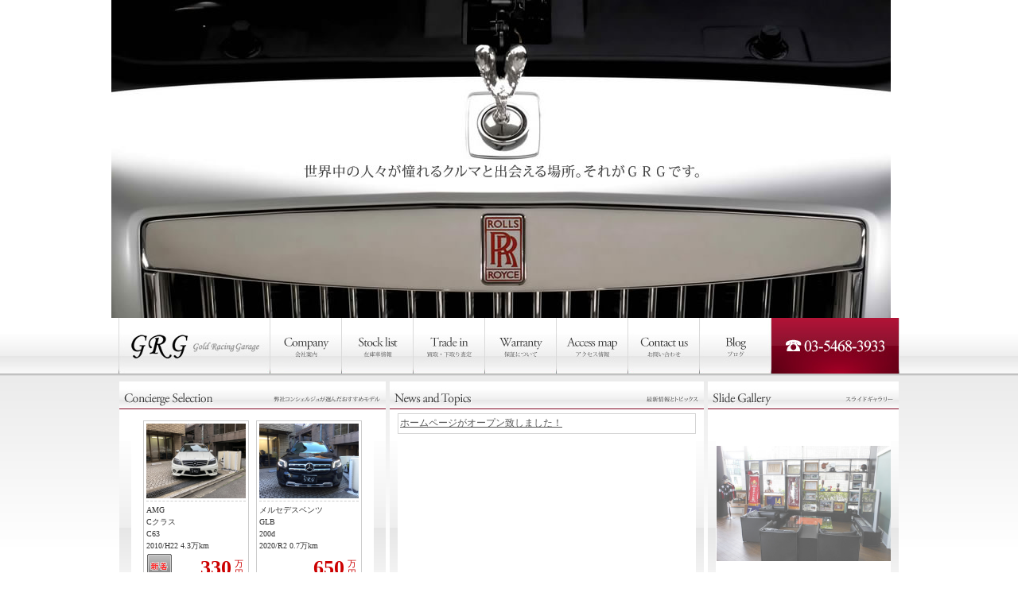

--- FILE ---
content_type: text/html
request_url: http://www.gr-garage.com/
body_size: 6368
content:
<!DOCTYPE html PUBLIC "-//W3C//DTD XHTML 1.0 Transitional//EN" "http://www.w3.org/TR/xhtml1/DTD/xhtml1-transitional.dtd">
<html xmlns="http://www.w3.org/1999/xhtml" xml:lang="ja" lang="ja">
<head>
<meta http-equiv="Content-Type" content="text/html; charset=utf-8" />
<title>ロールスロイス ベントレー フェラーリ ランボルギーニ 中古車 販売 買取｜東京都港区 GRG</title>
<meta name="description" content="ロールスロイス ベントレー フェラーリ ランボルギーニ 中古車販売であるGRGは東京都港区にございます。ショールームにはロールスロイスゴーストやベントレーアズールなどの希少価値の高い中古車が展示されております。また、ロールスロイス ベントレー フェラーリ ランボルギーニの買取も高額査定で買取を行っております。輸入中古車の販売 買取についてはゴールドレーシングガレージ(GRG)にお任せください。" />
<meta name="keywords" content="ロールスロイス中古車,ベントレー中古車,フェラーリ中古車,ランボルギーニ中古車,ロールスロイス買取,ベントレー買取,フェラーリ買取,ランボルギーニ買取,東京都中古車販売,港区中古車販売,東京都買取店,ゴールドレーシングガレージ,GRG,Gold Racing Garage" />
<meta name="viewport" content="width=380" />
<link href="css/basic.css" rel="stylesheet" type="text/css" />
<link href="css/header.css" rel="stylesheet" type="text/css" />
<link href="css/footer.css" rel="stylesheet" type="text/css" />
<link href="css/index.css" rel="stylesheet" type="text/css" />
<meta http-equiv="imagetoolbar" content="no">
<meta http-equiv="Content-Script-Type" content="text/javascript" />
<script type="text/javascript" src="http://ajax.googleapis.com/ajax/libs/jquery/1.6.1/jquery.min.js"></script>
<script src="js/jquery.blend-min.js"></script>
<script>
$(document).ready(function(){
$("#header a").blend();
});
</script>
<script type="text/javascript" src="js/scrolltopcontrol.js"></script>
<script type="text/javascript" src="js/swfobject.js"></script>
<script type="text/javascript">
swfobject.registerObject("indexflash", "9.0.0");
</script>
<style type="text/css">
<!--
.style1 {color: #7C0000}
-->
</style>
</head>

<body>
<div id="flashmm"><object classid="clsid:D27CDB6E-AE6D-11cf-96B8-444553540000" width="100%" height="400" id="indexflash">
				<param name="movie" value="index.swf" />
				<!--[if !IE]>-->
				<object type="application/x-shockwave-flash" data="index.swf" width="100%" height="400">
				<!--<![endif]-->
				<div id="flashdammy"><img src="img/index/flashdammy.jpg" width="980" height="400" alt="イメージ画像" /></div>
				<!--[if !IE]>-->
				</object>
				<!--<![endif]-->
			</object></div><!-- #BeginLibraryItem "/Library/header.lbi" --><div id="header">
<h1><a href="http://www.gr-garage.com/" id="m-a">ロールスロイス ベントレー フェラーリ ランボルギーニ 中古車 販売 買取｜東京都港区 GRG</a></h1>
<ul>
<li><a href="company" id="m-b">会社案内</a></li>
<li><a href="stock" id="m-c">輸入中古車在庫車情報</a></li>
<li><a href="trade" id="m-d">輸入車買取・下取り査定</a></li>
<li><a href="warranty" id="m-e">保証について</a></li>
<li><a href="access" id="m-f">アクセス情報</a></li>
<li><a href="contact" id="m-g">お問い合わせ</a></li>
<li><a href="https://note.com/goldracinggarage" target="_blank" id="m-h">ブログ</a></li>
</ul>
</div><!-- #EndLibraryItem --><div id="section01">
  <div id="box-recommend">
    <iframe frameborder='0' height='225' name='topics' id='topics' scrolling='No' src='http://www.virtualcarshop.jp/wintel/owa/pspe_stock_list_custom1?in_shopno=918-1&in_x=2&in_y=1&in_window=new&in_size=m&in_choice=1&in_cssno=' width='305' marginwidth="0" marginheight="0" title="GRG おすすめ中古車情報"></iframe>
  </div>
  <div id="box-news">
    <iframe src='http://www.virtualcarshop.jp/wintel/owa/pspe_bbs_c_list?in_shop_no=918-1&in_bbsno=01' name='news' width='375' marginwidth="0" height='225' marginheight="0" scrolling='auto' frameborder='0' id="news"></iframe>
  </div>
  <div id="box-slide">
    <div id="bsbody">
      <iframe src='http://www.virtualcarshop.jp/wintel/owa/pspe_bbsc_slide?in_shop_no=918-1&in_bbsno=02&in_articleno=0000001&in_size=m' name='slideshow' width='220' marginwidth="0" height='146' marginheight="0" scrolling='No' frameborder='0' id="slideshow" target="_blank" border="0"></iframe>
    </div>
  </div>
</div>
<div id="section02">
  <div id="banner01"><a href="trade/"><img src="img/index/banner-trade.jpg" width="735" height="250" alt="輸入車買取・下取り" /></a></div>
  <div id="shopinfo">
    <h2>Gold Racing Garage</h2>
    <p>東京都港区南青山6-6-22<br />
    TEL：03-5468-3933<br />
    FAX：03-5468-3934<br />
    定休日：木曜日（土曜日のみ予約制）<br />
    営業時間：11:00～20:00 <br />
    <span class="style1">※委託車輌の販売は一切行っておりません</span></p>
    <div><a href="http://www.gold-hc.com/" target="_blank"><img src="img/index/banner-ghc.jpg" width="240" height="40" alt="GHC" /></a></div>
    <div style="margin-top:1px;"><a href="kurushichi/" target="_blank"><img src="img/index/banner-kuru.jpg" width="240" height="40" alt="車質" /></a></div>
  </div>
</div><!-- #BeginLibraryItem "/Library/fppter.lbi" --><div id="footer">
  <p><a href="http://www.gr-garage.com/">ホーム</a>　｜　<a href="company">会社案内</a>　｜　<a href="stock">輸入中古車在庫車情報</a>　｜　<a href="trade">輸入車買取・下取り査定</a>　｜　<a href="warranty">保証について</a>　｜　<a href="access">アクセス情報</a>　｜　<a href="contact/index.html">お問い合わせ</a>　｜　<a href="https://note.com/goldracinggarage" target="_blank">ブログ</a>　｜　<a href="contact/privacy.html">個人情報保護方針</a></p>
  <p>Copyright&nbsp;&gt;&nbsp;Gold Racing Garage All Rights Reserved.</p>
</div><!-- #EndLibraryItem -->
<iframe src="http://www.virtualcarshop.jp/scripts/vcs/enduser/AccessLog/phpeAccessLogCount.php?page=top&sub_no=1&carship_flg=vcs&content_id=0&shop_no=918-1" frameborder="0" height="0" width="0" scrolling="no" seamless ></iframe>
</body>
</html>


--- FILE ---
content_type: text/html; charset=UTF-8
request_url: http://www.virtualcarshop.jp/wintel/owa/pspe_stock_list_custom1?in_shopno=918-1&in_x=2&in_y=1&in_window=new&in_size=m&in_choice=1&in_cssno=
body_size: 6366
content:
<!DOCTYPE HTML PUBLIC "-//W3C//DTD HTML 4.01 Transitional//EN" "http://www.w3.org/TR/html4/loose.dtd">
<html>
<head>
    <meta http-equiv="Content-Type" content="text/html; charset=UTF-8">
        <title>Gold Racing Garage｜在庫一覧</title>
        
    <link rel="stylesheet" type="text/css" href="//www.virtualcarshop.jp/vcs_general/css_custom/stock_list_custom_default.css">
    <link rel="stylesheet" type="text/css" href="//www.virtualcarshop.jp/vcs_general/css_custom/stock_design_mono1.css">
    <!--testサーバ用-->
    <link rel="stylesheet" type="text/css" href="//www.virtualcarshop.jp/vcs_general/css_custom/stock_list_custom_default.css">
    <link rel="stylesheet" type="text/css" href="//www.virtualcarshop.jp/vcs_general/css_custom/stock_design_mono1.css">
    <!--[if IE 8 ]><link rel="stylesheet" type="text/css" href="//www.virtualcarshop.jp/vcsCss/stockList/php/stockListIE8.css"><![endif]-->
    
    <link rel="stylesheet" type="text/css" href="//www.virtualcarshop.jp/vcsCss/vcs_general_css_custom/card_type_xy_change.css">
    <link rel="stylesheet" type="text/css" href="//www.virtualcarshop.jp/vcsCss/vcs_general_css_custom/card_type_xy_change.css">
    <!--testサーバ用-->
    <link rel="stylesheet" type="text/css" href="//www.virtualcarshop.jp/vcsCss/vcs_general_css_custom/card_type_xy_change.css">
</head>
<body leftmargin="0" topmargin="0" marginwidth="0" marginheight="0" class="list_body">
<style>
    .img-box {
        height: 88px;
        background-color: #808080;
        vertical-align: middle;
        display: flex;
        align-content: center;
        align-items: center;
    }
    .justify-space-around{
        justify-content: space-around;
    }
    .justify-space-evenly{
        justify-content: space-evenly;
    }
    .custom_xy_template_wrapper {
        padding: 2px 2px;
    }
    .justify-space-evenly .card {
        justify-content: space-evenly;
    }
    .card{
        margin-right: 4.25px;
        margin-left: 4.25px;
            }
    /*.card-list > .card:last-child{*/
        /*margin-right: 14px !important;*/
    /*}*/
    /*.card-list > .card:first-child{*/
        /*margin-left: 14px !important;*/
    /*}*/
    .card-list{
        justify-content: left;
    }

    .card{
        padding: 3px;
    }

    /*以下、in_size指定時の細かなレイアウトの違いについて、$in_sizeで判断して対応していく*/

    
        /*//デフォルトもM*/

    

</style>
<div class="custom_xy_template_wrapper list_body"  style="width: 288px;">
    
    
    
    
            
        <div class="card-list flex flex-nowrap list_body">

                            <a href="/vcsMember/stockdetail/918-1_74.html" target="_blank" class="card flex flex-wrap img_list_edge list_tx" style="width: 134px;"target=&quot;_blank&quot;>
                    <div class="img-box img_list_ph">
                        <img src="/vcsImg/car/918-1/s/74_968580.jpg" width="124" height="93" border="0">
                    </div>
                    <div class="txt-box">
                        <p class="disp-maker list_tx">AMG</p>
                        <p class="disp-kind list_tx">Cクラス</p>
                        
                        <p class="disp-grade list_tx">C63</p>
                        
                        
                        <p class="disp-modelyear list_tx">2010/H22 4.3万km</p>
                        
                        <div class="price-wrap flex">
                                                            <p class="list_icon list_icon_new_j" style="background-image:url(/vcsImg/img/car/statusIcon/status4s.gif);background-repeat: no-repeat;background-position: center left;padding: 8px 0;">&nbsp;</p>
                                                         <p class="disp-price">
                                <span class="flex justify-right align-center" style="padding-right: 3px">
                                                                                <span class="price-num-only img_list_price" style="padding-right: 1px">330</span>
                                            <span class="small img_list_manen" style="width: 14px;">万円</span>
                                                                    </span>
                        
                            </p>
                        </div>
                    </div>

                </a>

                
                
        
                            <a href="/vcsMember/stockdetail/918-1_70.html" target="_blank" class="card flex flex-wrap img_list_edge list_tx" style="width: 134px;"target=&quot;_blank&quot;>
                    <div class="img-box img_list_ph">
                        <img src="/vcsImg/car/918-1/s/70_874233.jpg" width="124" height="93" border="0">
                    </div>
                    <div class="txt-box">
                        <p class="disp-maker list_tx">メルセデスベンツ</p>
                        <p class="disp-kind list_tx">GLB</p>
                        
                        <p class="disp-grade list_tx">200d</p>
                        
                        
                        <p class="disp-modelyear list_tx">2020/R2 0.7万km</p>
                        
                        <div class="price-wrap flex">
                                                        <p class="disp-price">
                                <span class="flex justify-right align-center" style="padding-right: 3px">
                                                                                <span class="price-num-only img_list_price" style="padding-right: 1px">650</span>
                                            <span class="small img_list_manen" style="width: 14px;">万円</span>
                                                                    </span>
                        
                            </p>
                        </div>
                    </div>

                </a>

                
                
                    </div>
        
        
            
    
</div>

<iframe src="https://manager.wintel.co.jp/scripts/vcs/enduser/AccessLog/phpeAccessLogCount.php?page=car&sub_no=0&carcar_flg=vcs&ver=vcs&content_id=0&shop_no=918-1"
        frameborder="0" height="0" width="0" scrolling="no" seamless></iframe>
</body>
</html>


--- FILE ---
content_type: text/html; charset=UTF-8
request_url: http://www.virtualcarshop.jp/wintel/owa/pspe_bbs_c_list?in_shop_no=918-1&in_bbsno=01
body_size: 3068
content:
<!DOCTYPE html PUBLIC "-//W3C//DTD HTML 4.01 Transitional//EN" "http://www.w3.org/TR/html4/loose.dtd">
<html>
<head>
    <title>GRG News&amp;Topics</title>
    
    <meta http-equiv="Content-Type" content="text/html; charset=UTF-8" />
    <meta http-equiv="Pragma" content="No-Cache" />
    <meta http-equiv="Cache-Control" content="No-Cache" />
    <meta http-equiv="Content-Style-Type" content="text/css" />
    <link rel="stylesheet" type="text/css" href="//www.virtualcarshop.jp/vcs_general/css/bbs_custom/bbs_design_wht-mono.css" />
</head>
<body leftmargin="0" topmargin="0" marginwidth="0" marginheight="0">

<!--[if IE 8 ]><link rel="stylesheet" type="text/css" href="//www.virtualcarshop.jp/vcsCss/bbs/php/bbsIE8.css"><![endif]-->
<table border="0" cellspacing="0" cellpadding="0" width="100%">
    <tr>
        <td class="listcolor3">
            <table width="100%" border="0" cellspacing="1" cellpadding="2">

                                                            
                        
                        <tr class="listcolor1">


                                                        
                            
                            <td height="20">
                                <table border="0" cellspacing="0" cellpadding="0" width="100%">
                                    <tr>
                                        <td>
                                            <table border="0" cellspacing="0" cellpadding="0">
                                                <tr>
                                                    <td><a href="/BbsDetail/pattern_c/shop_918-1/bbs_01/article_0000001/css_1008/type_1.html" class="listlink1" target="_blank">ホームページがオープン致しました！</a></td>
                                                    <td width="10" style="white-space: nowrap;"></td>
                                                    <td width=5 style="white-space: nowrap;"></td>
                                                    <td>
                                                        <img src="" alt="">
                                                                                                            </td>

                                                </tr>
                                            </table>
                                        </td>

                                        
                                    </tr>
                                </table>
                            </td>
                            
                                                    </tr>
                                    

































































            </table>
        </td>
    </tr>
</table>
<iframe src="https://manager.wintel.co.jp/scripts/vcs/enduser/AccessLog/phpeAccessLogCount.php?ver=vcs&page=bbs&sub_no=1&carship_flg=vcs&content_id=0&group_no=&shop_no=918-1&list_type=&disp_y=999999&date=" frameborder="0" height="0" width="0" scrolling="no" seamless ></iframe>

</body>
</html>


--- FILE ---
content_type: text/html; charset=UTF-8
request_url: http://www.virtualcarshop.jp/wintel/owa/pspe_bbsc_slide?in_shop_no=918-1&in_bbsno=02&in_articleno=0000001&in_size=m
body_size: 8738
content:
<!DOCTYPE HTML PUBLIC "-//W3C//DTD HTML 4.01 Transitional//EN" "http://www.w3.org/TR/html4/loose.dtd">
<html lang="ja">
<head>
    
    <meta http-equiv="Content-Type" content="text/html; charset=UTF-8">
    <meta name="author" content="">
    <meta name="description" content="">
    <meta name="keywords" content="">
    <title>BBS写真詳細</title>
    <meta http-equiv="Content-Script-Type" content="text/javascript" />
    <meta property="og:title" content="BBS写真詳細" />
    <meta property="og:url" content="http://www.virtualcarshop.jp/wintel/owa/pspe_bbsc_slide?in_articleno=0000001&amp;in_bbsno=02&amp;in_shop_no=918-1&amp;in_size=m" />
    <meta property="og:image" content="" />
    <meta name="viewport" content="width=device-width; initial-scale=1; minimum-scale=1; maximum-scale=1; user-scalable=yes">
    <script type="text/javascript" src="/vcsJs/jquery-1.8.3.min.js"></script>
    <script type="text/javascript" src="/vcsJs/jquery-ui/ui/jquery-ui.js"></script>
    <script type="text/javascript" src="/vcsJs/vcsCommon.js"></script>
    <script type="text/javascript" src="/vcsJs/MM_func.js"></script>
    <link rel="stylesheet" type="text/css" href="/vcsCss/page/bbsPhotoDetail2.css">
    <link rel="stylesheet" type="text/css" href="/vcsCss/photo/photoList.css">
    <!--
    <link rel="stylesheet" type="text/css" href="http://www.wintel.co.jp/css/slideshow.css">
    <script src="http://www.wintel.co.jp/js/mootools.js" type="text/javascript"></script>
    <script src="http://www.wintel.co.jp/js/slideshow.js" type="text/javascript"></script>
    -->
    <script src="/vcsJs/image_load.js" type="text/javascript"></script>
    <script type="text/javascript">
        <!--

        load_slideShowButtonImage();
        function MM_preloadImages() { //v3.0
            var d=document; if(d.images){ if(!d.MM_p) d.MM_p=new Array();
                var i,j=d.MM_p.length,a=MM_preloadImages.arguments; for(i=0; i<a.length; i++)
                    if (a[i].indexOf("#")!=0){ d.MM_p[j]=new Image; d.MM_p[j++].src=a[i];}}
        }

        var n=20;
        var f_no=1,l_no=n,i=1,flg=false;
        var speed=5000; //-- スライドショーの速度（ミリ秒単位）
        var tid,tid2,f_tid,fe;
        var b=navigator.appName.toUpperCase();
        p_obj=new Array();

        alt=new Array();

                p_obj[1]=new Image();
        p_obj[1].src="/vcsImg/bbs/918-1/l/918-1_02_0000001_1.jpg";
                p_obj[2]=new Image();
        p_obj[2].src="/vcsImg/bbs/918-1/l/918-1_02_0000001_2.jpg";
                p_obj[3]=new Image();
        p_obj[3].src="/vcsImg/bbs/918-1/l/918-1_02_0000001_3.jpg";
                p_obj[4]=new Image();
        p_obj[4].src="/vcsImg/bbs/918-1/l/918-1_02_0000001_4.jpg";
                p_obj[5]=new Image();
        p_obj[5].src="/vcsImg/bbs/918-1/l/918-1_02_0000001_5.jpg";
                p_obj[6]=new Image();
        p_obj[6].src="/vcsImg/bbs/918-1/l/918-1_02_0000001_6.jpg";
                p_obj[7]=new Image();
        p_obj[7].src="/vcsImg/bbs/918-1/l/918-1_02_0000001_7.jpg";
                p_obj[8]=new Image();
        p_obj[8].src="/vcsImg/bbs/918-1/l/918-1_02_0000001_8.jpg";
                p_obj[9]=new Image();
        p_obj[9].src="/vcsImg/bbs/918-1/l/918-1_02_0000001_9.jpg";
                p_obj[10]=new Image();
        p_obj[10].src="/vcsImg/bbs/918-1/l/918-1_02_0000001_10.jpg";
                p_obj[11]=new Image();
        p_obj[11].src="/vcsImg/bbs/918-1/l/918-1_02_0000001_11.jpg";
                p_obj[12]=new Image();
        p_obj[12].src="/vcsImg/bbs/918-1/l/918-1_02_0000001_12.jpg";
                p_obj[13]=new Image();
        p_obj[13].src="/vcsImg/bbs/918-1/l/918-1_02_0000001_13.jpg";
                p_obj[14]=new Image();
        p_obj[14].src="/vcsImg/bbs/918-1/l/918-1_02_0000001_14.jpg";
                p_obj[15]=new Image();
        p_obj[15].src="/vcsImg/bbs/918-1/l/918-1_02_0000001_15.jpg";
                p_obj[16]=new Image();
        p_obj[16].src="/vcsImg/bbs/918-1/l/918-1_02_0000001_16.jpg";
                p_obj[17]=new Image();
        p_obj[17].src="/vcsImg/bbs/918-1/l/918-1_02_0000001_17.jpg";
                p_obj[18]=new Image();
        p_obj[18].src="/vcsImg/bbs/918-1/l/918-1_02_0000001_18.jpg";
                p_obj[19]=new Image();
        p_obj[19].src="/vcsImg/bbs/918-1/l/918-1_02_0000001_19.jpg";
                p_obj[20]=new Image();
        p_obj[20].src="/vcsImg/bbs/918-1/l/918-1_02_0000001_20.jpg";
        
        c_obj=new Array();
                c_obj[1]='';
                c_obj[2]='';
                c_obj[3]='';
                c_obj[4]='';
                c_obj[5]='';
                c_obj[6]='';
                c_obj[7]='';
                c_obj[8]='';
                c_obj[9]='';
                c_obj[10]='';
                c_obj[11]='';
                c_obj[12]='';
                c_obj[13]='';
                c_obj[14]='';
                c_obj[15]='';
                c_obj[16]='';
                c_obj[17]='';
                c_obj[18]='';
                c_obj[19]='';
                c_obj[20]='';
        


        function play(){
            clearInterval(tid);
            clearInterval(f_tid);
            next();
            tid=setInterval("next();",speed);
        }
        function prev(){
            if(i>1){
                i--;
                if(flg){
                    fadeImg();
                }else{
                    chgImg();
                }
            }else{
                i=l_no;
                if(flg){
                    fadeImg();
                }else{
                    chgImg();
                }
            }
        }
        function next(){
            if(i<l_no){
                i++;
                if(flg){
                    fadeImg();
                }else{
                    chgImg();
                }
            }else{
                i=f_no;
                if(flg){
                    fadeImg();
                }else{
                    chgImg();
                }
            }
        }

        function chgImg(){
            document.getElementById("jsid_img").src=p_obj[i].src;
            document.getElementById("jsid_comment").innerHTML=c_obj[i];

        }
        function fadeImg(){
            clearInterval(f_tid);
            fe=100;
            fe_out();
        }
        function fe_out(){
            if(fe>0){
                setOpacity(fe);
                fe=fe-10;
                f_tid=setTimeout("fe_out();",50);
            }else{
                fe=0;
                setOpacity(fe);
                document.getElementById("jsid_img").src=p_obj[i].src;
                document.getElementById("jsid_comment").innerHTML=c_obj[i];
                clearInterval(f_tid);
                fe=0;
                fe_in();
            }
        }
        function fe_in(){
            if(fe<100){
                setOpacity(fe);
                fe=fe+2;
                f_tid=setTimeout("fe_in();",50);
            }else{
                fe=100;
                setOpacity(fe);
            }
        }
        function setOpacity(p_fe){
            if(b.indexOf("EXPLORER")>=0){
                //IE
                document.getElementById("jsid_img").style.filter="alpha(opacity:"+p_fe+")";
            }else{
                //FireFox,etc
                if(p_fe>0){
                    document.getElementById("jsid_img").style.opacity=p_fe/100;
                }else{
                    document.getElementById("jsid_img").style.opacity=0;
                }
            }
        }

        $(window).load(function() {
            flg=true;
            play();
        });
        //-->

    </script>
</head>
<body  style="margin: 0px;">


<div class="wrap">
    <div class="ve5105blog" >
        
        <div class="bbsPhotoDetail" >




            <div >
                <div id="zoom_pic">
                    <table >
                        <tr>
                            <td class="zoom_pic_border"><img id="jsid_img" galleryimg="no" src="/vcsImg/bbs/918-1/l/918-1_02_0000001_1.jpg" alt="blog写真詳細"></td>
                        </tr>
                        <tr>
                            <td class="zoom_pic_tx"><div id="jsid_comment"></div></td>
                        </tr>
                    </table>
                </div>
            </div>

        </div><!--bbsPhotoDetail-->
    </div><!--ve5105blog-->
</div><!--wrap-->

<iframe src="https://manager.wintel.co.jp/scripts/vcs/enduser/AccessLog/phpeAccessLogCount.php?ver=vcs&carship_flg=vcs&sub_no=2&shop_no=918-1&page=bbs&content_id=905267&article_no=1"
        frameborder="0" height="0" width="0" scrolling="no" seamless></iframe>
</body>
</html>




--- FILE ---
content_type: text/html; charset=UTF-8
request_url: http://www.virtualcarshop.jp/vcs_general/css_custom/stock_design_mono1.css
body_size: 1247
content:
<!DOCTYPE html PUBLIC "-//W3C//DTD XHTML 1.0 Transitional//EN" "http://www.w3.org/TR/xhtml1/DTD/xhtml1-transitional.dtd">
<html xmlns="http://www.w3.org/1999/xhtml">
<head>
    <meta http-equiv="Content-Type" content="text/html; charset=UTF-8" />
    <meta name="robots" content="noindex,nofollow">
    <title>404エラー</title>
    <style type="text/css">
        body { background-color: #F1F1F1; }
        .main { width: 600px; margin-right: auto; margin-left: auto; background-color: #FFF; padding: 20px; border: 1px solid #CCC; }
        .fs14 { font-size: 14px; }
        .fs16 { font-size: 16px; }
        .fs24 { font-size: 24px; }
        .tac{ text-align: center; }
        .tar{ text-align: right; }
        @media  only screen and (max-width: 640px) {
            .main { width: 300px; margin-right: auto; margin-left: auto; background-color: #FFF; padding: 20px; border: 1px solid #CCC; }
        }

    </style>
</head>

<body>
<div class="main">
    <p class="fs24 tac">404接続エラー </p>
    <p class="fs24">ページを表示できません。</p>
    <p class="fs16">アドレスが間違っている可能性があります。</p>
    <p class="fs14 tar">(c)Wintel Corporation. All Rights Reserved.</p>
</body>
</html>




--- FILE ---
content_type: text/css
request_url: http://www.gr-garage.com/css/basic.css
body_size: 7469
content:
table, img, td, tr, th, div ,form ,dl { margin: 0px; padding: 0px; border-top-width: 0px; border-right-width: 0px; border-bottom-width: 0px; border-left-width: 0px; border-top-style: none; border-right-style: none; border-bottom-style: none; border-left-style: none; }blockquote { padding: 0px; margin-top: 0px; margin-right: 10px; margin-bottom: 0px; margin-left: 10px; }p { font-size: 12px; line-height: 20px; padding: 0px; margin-top: 0px; margin-right: 0px; margin-bottom: 20px; margin-left: 0px; }input ,select ,textarea { font-size: 12px; line-height: 20px; }a { color: #B81413; text-decoration: underline; }a:hover { color: #FF3300; text-decoration: none; }h1,h2,h3,h4,h5,h6 { font-size: 10px; line-height: 100%; font-weight: normal; color: #999999; margin: 0px; padding: 0px; }h3.h3nom { font-size: 14px; font-weight: bold; height: auto; text-align: left; color: #454545; margin-top: 0px; margin-right: 0px; margin-bottom: 0.8em; margin-left: 0px; padding-top: 10px; padding-right: 0px; padding-bottom: 5px; padding-left: 5px; line-height: 1.4em; background-image: url(../img/h3bg.jpg); background-repeat: repeat-x; background-position: left bottom; width: auto; }h4.h4nom { font-size: 14px; line-height: 1.2em; font-weight: bold; padding: 0px; margin-top: 0px; margin-right: 0px; margin-bottom: 0px; margin-left: 0px; color: #9E0124; }h5.h5nom { font-size: 12px; line-height: 20px; font-weight: normal; margin-top: 0px; margin-right: 0px; margin-bottom: 10px; margin-left: 0px; padding-top: 0px; padding-right: 0px; padding-bottom: 2px; padding-left: 1px; border-bottom-width: 1px; border-bottom-style: solid; border-bottom-color: #d5d5d5; color: #666666; }h6.h6nom { font-size: 12px; line-height: 20px; font-weight: normal; margin-top: 0px; margin-right: 0px; margin-bottom: 10px; margin-left: 0px; padding-top: 0px; padding-right: 0px; padding-bottom: 2px; padding-left: 1px; color: #990000; }.tdcap { font-size: 12px; line-height: 1.4em; text-align: left; vertical-align: top; padding: 5px; border-bottom-width: 2px; border-bottom-style: solid; border-bottom-color: #C61515; font-weight: bold; color: #FFF; background-color: #8D0F10; }.tdcap2 { font-size: 12px; line-height: 1.4em; text-align: left; vertical-align: top; padding: 5px; border-bottom-width: 1px; border-bottom-style: solid; border-bottom-color: #333333; font-weight: bold; }.tdbox { font-size: 12px; line-height: 1.4em; text-align: left; vertical-align: top; padding: 5px; border-bottom-width: 1px; border-bottom-style: dotted; border-bottom-color: #666; }.tdbox-c { font-size: 12px; line-height: 15px; text-align: center; vertical-align: top; padding: 5px; }.formbotton { width: 150px; height: 30px; }.formbox { width: 770px; }.b-m5 { padding: 0px; margin-top: 0px; margin-right: 0px; margin-bottom: 5px; margin-left: 0px; }.b-m10 { padding: 0px; margin-top: 0px; margin-right: 0px; margin-bottom: 10px; margin-left: 0px; }.b-m15 { padding: 0px; margin-top: 0px; margin-right: 0px; margin-bottom: 15px; margin-left: 0px; }.b-m20 { padding: 0px; margin-top: 0px; margin-right: 0px; margin-bottom: 20px; margin-left: 0px; }.b-m25 { padding: 0px; margin-top: 0px; margin-right: 0px; margin-bottom: 25px; margin-left: 0px; }.b-m15cb { padding: 0px; margin-top: 0px; margin-right: 0px; margin-bottom: 15px; margin-left: 0px; clear: both; }.b-m20cb { padding: 0px; margin-top: 0px; margin-right: 0px; margin-bottom: 20px; margin-left: 0px; clear: both; }.b-m25cb { padding: 0px; margin-top: 0px; margin-right: 0px; margin-bottom: 25px; margin-left: 0px; clear: both; }.b-m30cb { padding: 0px; margin-top: 0px; margin-right: 0px; margin-bottom: 30px; margin-left: 0px; clear: both; }.b-m35cb { padding: 0px; margin-top: 0px; margin-right: 0px; margin-bottom: 35px; margin-left: 0px; clear: both; }.b-m40cb { padding: 0px; margin-top: 0px; margin-right: 0px; margin-bottom: 40px; margin-left: 0px; clear: both; }.b-m45cb { padding: 0px; margin-top: 0px; margin-right: 0px; margin-bottom: 45px; margin-left: 0px; clear: both; }.b-m15cb-c { padding: 0px; margin-top: 0px; margin-right: 0px; margin-bottom: 15px; margin-left: 0px; clear: both; text-align: center; }.b-m20cb-c { padding: 0px; margin-top: 0px; margin-right: 0px; margin-bottom: 20px; margin-left: 0px; clear: both; text-align: center; }.b-m25cb-c { padding: 0px; margin-top: 0px; margin-right: 0px; margin-bottom: 25px; margin-left: 0px; clear: both; text-align: center; }.b-pm15_bcb { margin-top: 0px; margin-right: 0px; margin-bottom: 15px; margin-left: 0px; clear: both; padding-top: 0px; padding-right: 0px; padding-bottom: 15px; padding-left: 0px; border-bottom-width: 1px; border-bottom-style: dotted; border-bottom-color: #CCCCCC; }.b-pm20_bcb { margin-top: 0px; margin-right: 0px; margin-bottom: 20px; margin-left: 0px; clear: both; padding-top: 0px; padding-right: 0px; padding-bottom: 20px; padding-left: 0px; border-bottom-width: 1px; border-bottom-style: dotted; border-bottom-color: #CCCCCC; }.b-pm25_bcb { margin-top: 0px; margin-right: 0px; margin-bottom: 25px; margin-left: 0px; clear: both; padding-top: 0px; padding-right: 0px; padding-bottom: 25px; padding-left: 0px; border-bottom-width: 1px; border-bottom-style: dotted; border-bottom-color: #CCCCCC; }.b-pm30_bcb { margin-top: 0px; margin-right: 0px; margin-bottom: 30px; margin-left: 0px; clear: both; padding-top: 0px; padding-right: 0px; padding-bottom: 30px; padding-left: 0px; border-bottom-width: 1px; border-bottom-style: dotted; border-bottom-color: #CCCCCC; }.pixsp_fll { padding: 0px; float: left; margin-top: 0px; margin-right: 15px; margin-bottom: 5px; margin-left: 0px; }.pixsp_flr { padding: 0px; float: right; margin-top: 0px; margin-right: 0px; margin-bottom: 5px; margin-left: 15px; }.pixsp_fll_b { padding: 1px; float: left; margin-top: 0px; margin-right: 15px; margin-bottom: 5px; margin-left: 0px; border: 1px solid #cccccc; }.pixsp_flr_b { padding: 1px; float: right; margin-top: 0px; margin-right: 0px; margin-bottom: 5px; margin-left: 15px; border: 1px solid #cccccc; }.fll { margin: 0px; padding: 0px; float: left; }.flr { margin: 0px; padding: 0px; float: right; }ul, ol { font-size: 12px; padding: 0px; margin-top: 0px; margin-right: 0px; margin-bottom: 25px; margin-left: 1em; }ul li { font-size: 12px; line-height: 1.4em; padding: 0px; margin-top: 0px; margin-right: 0px; margin-bottom: 0.5em; margin-left: 1em; list-style-image: url(../img/lidot.png); }ol li { font-size: 12px; line-height: 1.4em; padding: 0px; margin-top: 0px; margin-right: 0px; margin-bottom: 0.5em; margin-left: 1em; }dt { font-size: 12px; line-height: 20px; font-weight: bold; padding: 0px; margin-top: 0px; margin-right: 0px; margin-bottom: 8px; margin-left: 0px; }dd { font-size: 12px; line-height: 20px; padding: 0px; margin-top: 0px; margin-right: 0px; margin-bottom: 10px; margin-left: 0px; }p.pnom { margin: 0px; padding: 0px; }p.pnom5 { padding: 0px; margin-top: 0px; margin-right: 0px; margin-bottom: 5px; margin-left: 0px; }p.pnom8 { padding: 0px; margin-top: 0px; margin-right: 0px; margin-bottom: 8px; margin-left: 0px; }p.pnom10 { padding: 0px; margin-top: 0px; margin-right: 0px; margin-bottom: 5px; margin-left: 0px; }.pnom_s11 { font-size: 11px; line-height: 15px; margin: 0px; padding: 0px; }.cla { clear: both; }.plinkbox { font-size: x-small; line-height: 100%; text-align: right; margin: 0px; padding: 5px; clear: both; height: auto; width: auto; }.hissu { color: #CC0000; }

--- FILE ---
content_type: text/css
request_url: http://www.gr-garage.com/css/header.css
body_size: 2689
content:
#header { clear:both; height: 70px; width: 982px; overflow: hidden; margin-right: auto; margin-left: auto; padding: 0px; margin-top: 0px; margin-bottom: 0px; background-image: url(../img/header/hrbg.jpg); background-repeat: no-repeat; }
#header h1 { line-height: 100%; margin: 0px; padding: 0px; list-style-image: none; list-style-type: none; float: left; display:inline; width: 190px; height: 70px; display:inline; }

#header ul { line-height: 100%; margin: 0px; padding: 0px; }
#header li { line-height: 100%; margin: 0px; padding: 0px; list-style-image: none; list-style-type: none; float: left; display:inline; }
#header a { text-decoration: none; margin: 0px; padding: 0px; height: 70px; background-image: url(../img/header/hrbg.jpg); background-repeat: no-repeat; cursor:pointer; }

#header #m-a { background-position: 0px 0px; display: block; height: 70px; width: 190px; text-indent: -9999px; }
#header #m-a:hover { background-position: 0px -70px; display: block; height: 70px; width: 190px; text-indent: -9999px; }
#header #m-b { background-position: -190px 0px; display: block; height: 70px; width: 90px; text-indent: -9999px; }
#header #m-b:hover { background-position: -190px -70px; display: block; height: 70px; width: 90px; text-indent: -9999px; }
#header #m-c { background-position: -280px 0px; display: block; height: 70px; width: 90px; text-indent: -9999px; }
#header #m-c:hover { background-position: -280px -70px; display: block; height: 70px; width: 90px; text-indent: -9999px; }
#header #m-d { background-position: -370px 0px; display: block; height: 70px; width: 90px; text-indent: -9999px; }
#header #m-d:hover { background-position: -370px -70px; display: block; height: 70px; width: 90px; text-indent: -9999px; }
#header #m-e { background-position: -460px 0px; display: block; height: 70px; width: 90px; text-indent: -9999px; }
#header #m-e:hover { background-position: -460px -70px; display: block; height: 70px; width: 90px; text-indent: -9999px; }
#header #m-f { background-position: -550px 0px; display: block; height: 70px; width: 90px; text-indent: -9999px; }
#header #m-f:hover { background-position: -550px -70px; display: block; height: 70px; width: 90px; text-indent: -9999px; }
#header #m-g { background-position: -640px 0px; display: block; height: 70px; width: 90px; text-indent: -9999px; }
#header #m-g:hover { background-position: -640px -70px; display: block; height: 70px; width: 90px; text-indent: -9999px; }
#header #m-h { background-position: -730px 0px; display: block; height: 70px; width: 90px; text-indent: -9999px; }
#header #m-h:hover { background-position: -730px -70px; display: block; height: 70px; width: 90px; text-indent: -9999px; }


--- FILE ---
content_type: text/css
request_url: http://www.gr-garage.com/css/footer.css
body_size: 539
content:
#footer { height: auto; width: 980px; margin-top: 0px; margin-right: auto; margin-bottom: 0px; margin-left: auto; background-color: #f6f6f6; padding-top: 10px; padding-right: 0px; padding-bottom: 10px; padding-left: 0px; clear: both; text-align: center; border-top-width: 1px; border-top-style: solid; border-top-color: #950000; }#footer p { font-size: 8pt; line-height: 2em; margin: 0px; padding: 0px; color: #666666; }#footer a { color: #666666; text-decoration: none; }#footer a:hover { color: #666666; text-decoration: underline; }

--- FILE ---
content_type: text/css
request_url: http://www.gr-garage.com/css/index.css
body_size: 2245
content:
html, body { font-size: 12px; color: #454545; background-color: #FFFFFF; background-image: url(../img/index/0bg.png); margin: 0px; padding: 0px; background-repeat: repeat-x; background-position: center top; font-family: "ヒラギノ角ゴ Pro W3", "Hiragino Kaku Gothic Pro", "メイリオ", Meiryo, Osaka, "ＭＳ Ｐゴシック", "MS PGothic", sans-serif; }
#flashmm { clear: both; height: 400px; width: 100%; }
#section01 { clear: both; height: 270px; width: 980px; margin-right: auto; margin-left: auto; padding-top: 10px; padding-bottom: 10px; }
#section01 #box-recommend { display: inline; float: left; height: 225px; width: 305px; margin-right: 5px; padding-top: 40px; padding-right: 15px; padding-bottom: 5px; padding-left: 15px; background-image: url(../img/index/box-recommend.jpg); background-repeat: no-repeat; }
#section01 #box-news { display: inline; float: left; height: 225px; width: 375px; padding-top: 40px; padding-right: 10px; padding-bottom: 5px; padding-left: 10px; background-image: url(../img/index/box-news.jpg); background-repeat: no-repeat; }
#section01 #box-slide { height: 220px; width: 220px; padding-top: 40px; display: inline; float: right; padding-right: 10px; padding-bottom: 5px; padding-left: 10px; background-image: url(../img/index/box-slide.jpg); }
#section01 #box-slide #bsbody { background-color: #FFFFFF; height: 145px; width: 220px; padding-top: 40px; padding-bottom: 40px; }
#section02 { clear: both; height: 250px; width: 980px; margin-right: auto; margin-left: auto; margin-bottom: 10px; }
#section02 #banner01 { display: inline; float: left; height: 250px; width: 735px; }
#section02 #shopinfo { background-image: url(../img/index/pix-shopinfo.png); background-repeat: no-repeat; display: inline; float: right; height: 180px; width: 240px; padding-top: 63px;}
#section02 #shopinfo h2 { font-size: 12px; line-height: 1.4em; color: #000; padding: 0px; font-weight: bold; margin-top: 0px; margin-right: 0px; margin-bottom: 0px; margin-left: 10px; }
#section02 #shopinfo p { font-size: 12px; line-height: 1.2em; padding: 0px; margin-top: 0px; margin-right: 0px; margin-bottom: 6px; margin-left: 10px; }
#flashdammy { clear: both; height: 400px; width: 1000px; margin-right: auto; margin-left: auto; }

--- FILE ---
content_type: text/css
request_url: http://www.virtualcarshop.jp/vcsCss/page/bbsPhotoDetail2.css
body_size: 595
content:
@charset "utf-8";

body {
    min-width: 220px;
}

.bbsPhotoDetail #thumbnail {
    margin: 0px auto;
    width: 220px;
}

.bbsPhotoDetail #zoom_pic table {
    width: 220px;
    height: 165px;
    margin: 0px auto;
    border-collapse: collapse;
}

.bbsPhotoDetail #zoom_pic img {
    max-width: 220px;
    max-height: 165px;
}

.bbsPhotoDetail #zoom_pic .zoom_pic_border {
    text-align: center;
    vertical-align: middle;
    width: 220px;
    height: 165px
}

.bbsPhotoDetail #jsid_comment {
    color: #666666;
    font-size: 11px;
    position: text-align: left;
    line-height: 14px;
}

--- FILE ---
content_type: text/css
request_url: http://www.virtualcarshop.jp/vcsCss/photo/photoList.css
body_size: 6823
content:

@charset "utf-8";

/* サムネイル画面／拡大画像画面 のツールバー背景柄 */
#toolbar table{margin: 3px auto;;border: 0;border-collapse: collapse;height: 40px;}
#toolbar img{width : 36 ;height : 24 ;border : 0;}
#toolbar td.zoom_toolbar_bg_left{height: 40px;width: 10px;}
#toolbar td.zoom_toolbar_bg_right{height: 40px;width: 10px;}
#toolbar td.zoom_toolbar_bg{width: 62px;}
#toolbar .zoom_toolbar_bg table{border: 0;height: 30px;}
.zoom_toolbar_bg {background: url(/vcsImg/img/car/photoiIcon/zoom_toolbar_bg.gif) repeat-x top;}
.zoom_toolbar_bg_left {background: url(/vcsImg/img/car/photoiIcon/zoom_toolbar_bg_left.gif) no-repeat left top;}
.zoom_toolbar_bg_right {background: url(/vcsImg/img/car/photoiIcon/zoom_toolbar_bg_right.gif) no-repeat right top;}
.zoom_bt_area_bg {background: url(/vcsImg/img/car/photoiIcon/zoom_bt_area_bg.gif) repeat-x top;}
.zoom_bt_area_bg_left {background: url(/vcsImg/img/car/photoiIcon/zoom_bt_area_bg_left.gif) no-repeat left top;width: 10px;}
.zoom_bt_area_bg_right {background: url(/vcsImg/img/car/photoiIcon/zoom_bt_area_bg_right.gif) no-repeat right top;width: 10px;}

#bt_list {display: block;margin: 3px;padding: 0px;height: 24px;width: 36px;}
#bt_list a:link {display: block;margin: 0px;padding: 0px;height: 24px;width: 36px;text-decoration: none;
	background: url(/vcsImg/img/car/photoiIcon/zoom_bt_list1.gif) no-repeat center top;
}
#bt_list a:visited {display: block;margin: 0px;padding: 0px;height: 24px;width: 36px;text-decoration: none;
	background: url(/vcsImg/img/car/photoiIcon/zoom_bt_list1.gif) no-repeat center top;
}
#bt_list a:active {display: block;margin: 0px;padding: 0px;height: 24px;width: 36px;text-decoration: none;
	background: url(/vcsImg/img/car/photoiIcon/zoom_bt_list2.gif) no-repeat center top;
}
#bt_list a:hover {display: block;margin: 0px;padding: 0px;height: 24px;width: 36px;text-decoration: none;
	background: url(/vcsImg/img/car/photoiIcon/zoom_bt_list2.gif) no-repeat center top;
}

/* サムネイル画面／拡大画像画面 のボタン（前の画像を見る） */
#bt_back {display: block;margin: 3px;padding: 0px;height: 24px;width: 36px;}
#bt_back a:link {display: block;margin: 0px;padding: 0px;height: 24px;width: 36px;text-decoration: none;
	background: url(/vcsImg/img/car/photoiIcon/zoom_bt_back1.gif) no-repeat center top;
}
#bt_back a:visited {display: block;margin: 0px;padding: 0px;height: 246x;width: 36px;text-decoration: none;
	background: url(/vcsImg/img/car/photoiIcon/zoom_bt_back1.gif) no-repeat center top;
}
#bt_back a:active {display: block;margin: 0px;padding: 0px;height: 24px;width: 36px;text-decoration: none;
	background: url(/vcsImg/img/car/photoiIcon/zoom_bt_back2.gif) no-repeat center top;
}
#bt_back a:hover {display: block;margin: 0px;padding: 0px;height: 24px;width: 36px;text-decoration: none;
	background: url(/vcsImg/img/car/photoiIcon/zoom_bt_back2.gif) no-repeat center top;
}

/* サムネイル画面／拡大画像画面 のボタン（スライドショーを再生する） */
#bt_play {display: block;margin: 3px;padding: 0px;height: 24px;width: 36px;}
#bt_play a:link {display: block;margin: 0px;padding: 0px;height: 24px;width: 36px;text-decoration: none;
	background: url(/vcsImg/img/car/photoiIcon/zoom_bt_play1.gif) no-repeat center top;
}
#bt_play a:visited {display: block;margin: 0px;padding: 0px;height: 24px;width: 36px;text-decoration: none;
	background: url(/vcsImg/img/car/photoiIcon/zoom_bt_play1.gif) no-repeat center top;
}
#bt_play a:active {display: block;margin: 0px;padding: 0px;height: 24px;width: 36px;text-decoration: none;
	background: url(/vcsImg/img/car/photoiIcon/zoom_bt_play2.gif) no-repeat center top;
}
#bt_play a:hover {display: block;margin: 0px;padding: 0px;height: 24px;width: 36px;text-decoration: none;
	background: url(/vcsImg/img/car/photoiIcon/zoom_bt_play2.gif) no-repeat center top;
}

/* サムネイル画面／拡大画像画面 のボタン（スライドショーを停止する） */
#bt_stop {display: block;margin: 3px;padding: 0px;height: 24px;width: 36px;}
#bt_stop a:link {display: block;margin: 0px;padding: 0px;height: 24px;width: 36px;text-decoration: none;
	background: url(/vcsImg/img/car/photoiIcon/zoom_bt_stop1.gif) no-repeat center top;
}
#bt_stop a:visited {display: block;margin: 0px;padding: 0px;height: 24px;width: 36px;text-decoration: none;
	background: url(/vcsImg/img/car/photoiIcon/zoom_bt_stop1.gif) no-repeat center top;
}
#bt_stop a:active {display: block;margin: 0px;padding: 0px;height: 24px;width: 36px;text-decoration: none;
	background: url(/vcsImg/img/car/photoiIcon/zoom_bt_stop2.gif) no-repeat center top;
}
#bt_stop a:hover {display: block;margin: 0px;padding: 0px;height: 24px;width: 36px;text-decoration: none;
	background: url(/vcsImg/img/car/photoiIcon/zoom_bt_stop2.gif) no-repeat center top;
}

/* サムネイル画面／拡大画像画面 のボタン（次の画像を見る） */
#bt_next {display: block;margin: 3px;padding: 0px;height: 24px;width: 36px;}
#bt_next a:link {display: block;margin: 0px;padding: 0px;height: 24px;width: 36px;text-decoration: none;
	background: url(/vcsImg/img/car/photoiIcon/zoom_bt_next1.gif) no-repeat center top;
}
#bt_next a:visited {display: block;margin: 0px;padding: 0px;height: 24px;width: 36px;text-decoration: none;
	background: url(/vcsImg/img/car/photoiIcon/zoom_bt_next1.gif) no-repeat center top;
}
#bt_next a:active {display: block;margin: 0px;padding: 0px;height: 24px;width: 36px;text-decoration: none;
	background: url(/vcsImg/img/car/photoiIcon/zoom_bt_next2.gif) no-repeat center top;
}
#bt_next a:hover {display: block;margin: 0px;padding: 0px;height: 24px;width: 36px;text-decoration: none;
	background: url(/vcsImg/img/car/photoiIcon/zoom_bt_next2.gif) no-repeat center top;
}

/* サムネイル画面／拡大画像画面 のボタン（閉じる） */
#bt_close {display: block;margin: 3px;padding: 0px;height: 24px;width: 36px;}
#bt_close a:link {display: block;margin: 0px;padding: 0px;height: 24px;width: 36px;text-decoration: none;
	background: url(/vcsImg/img/car/photoiIcon/zoom_bt_close1.gif) no-repeat center top;
}
#bt_close a:visited {display: block;margin: 0px;padding: 0px;height: 24px;width: 36px;text-decoration: none;
	background: url(/vcsImg/img/car/photoiIcon/zoom_bt_close1.gif) no-repeat center top;
}
#bt_close a:active {display: block;margin: 0px;padding: 0px;height: 24px;width: 36px;text-decoration: none;
	background: url(/vcsImg/img/car/photoiIcon/zoom_bt_close2.gif) no-repeat center top;
}
#bt_close a:hover {display: block;margin: 0px;padding: 0px;height: 24px;width: 36px;text-decoration: none;
	background: url(/vcsImg/img/car/photoiIcon/zoom_bt_close2.gif) no-repeat center top;
}





--- FILE ---
content_type: text/css
request_url: http://www.virtualcarshop.jp/vcs_general/css/bbs_custom/bbs_design_wht-mono.css
body_size: 4912
content:
/* カスタムページ用スタイル設定(デフォルト　グレー基調) */

BODY {
        background: #FFFFFF; FONT-SIZE: 12px; COLOR: #555555
}
TD {
        FONT-SIZE: 12px; COLOR: #555555
}

/* 一覧画面、詳細画面、拡大写真画面用の設定を */
/* このCSSの中で別々に設定してください */

/* 一覧画面用設定 */

        /* 一覧：背景色１ */
        .listcolor1 {
        background: #FFFFFF;
        }
        /* 一覧：背景色２ */
        .listcolor2 {
        background: #f3f3f3;
        }
        /* 一覧：ボーダー色 */
        .listcolor3 {
        background: #d5d5d5;
        }
        /* 一覧：未訪問リンク色 */
        .listlink1:link {
                COLOR: #555555
        }
        /* 一覧：訪問済リンク色 */
        .listlink1:visited {
                COLOR: #555555
        }
        /* 一覧：クリック時リンク色 */
        .listlink1:active {
                COLOR: #555555
        }
        /* 一覧：オンマウス時リンク色 */
        .listlink1:hover {
                COLOR: #CC0000
        }

/* 詳細画面用設定 */

        /* タイトル部分：文字色／背景色 */
        .detailcolor1 {
                COLOR: #555555; BACKGROUND-COLOR: #f3f3f3
        }
        /* タイトル下：ライン色 */
        .detailcolor2 {
                BACKGROUND-COLOR: #d5d5d5
        }
        /* 写真部分：ボーダー色 */
        .detailcolor3 {
                BACKGROUND-COLOR: #d5d5d5
        }
        /* 写真部分：背景色 */
        .detailcolor3b {
                BACKGROUND-COLOR: #ffffff
        }
        /* テキスト部分：ボーダー色 */
        .detailcolor4 {
                BACKGROUND-COLOR: #d5d5d5
        }
        /* テキスト部分：文字色／背景色 */
        .detailcolor5 {
                COLOR: #555555; BACKGROUND-COLOR: #f3f3f3
        }
        /* リンクURL部分：アンダーライン色（オンマウス時の下線とは別のモノ。下の「メインコンテンツ部分：背景色」と同色にした方が見やすい） */
        .detailcolor6 {
                BACKGROUND-COLOR: #ffffff
        }
        /* メインコンテンツ部分：ボーダー色 */
        .detailcolor7 {
                BACKGROUND-COLOR: #ffffff
        }
        /* メインコンテンツ部分：背景色 */
        .detailcolor8 {
                BACKGROUND-COLOR: #ffffff
        }
        /* お問合せリンク：未訪問リンク色 */
        .detaillink1:link {
                COLOR: #555555
        }
        /* お問合せリンク：訪問済リンク色 */
        .detaillink1:visited {
                COLOR: #555555
        }
        /* お問合せリンク：クリック時リンク色 */
        .detaillink1:active {
                COLOR: #555555
        }
        /* お問合せリンク：オンマウス時リンク色 */
        .detaillink1:hover {
                COLOR: #CC0000
        }
        /* URLリンク：未訪問リンク色 */
        .detaillink2:link {
                COLOR: #555555
        }
        /* URLリンク：訪問済リンク色 */
        .detaillink2:visited {
                COLOR: #555555
        }
        /* URLリンク：クリック時リンク色 */
        .detaillink2:active {
                COLOR: #555555
        }
        /* URLリンク：オンマウス時リンク色 */
        .detaillink2:hover {
                COLOR: #CC0000
        }

/* 拡大写真画面用設定 */

        /* 写真部分：ボーダー色 */
        .enlargecolor1 {
                BACKGROUND-COLOR: #d5d5d5
        }
        /* 写真部分：背景色 */
        .enlargecolor1b {
                BACKGROUND-COLOR: #ffffff
        }
        /* 拡大写真画面内 未使用 */
        .enlargecolor2 {
                BACKGROUND-COLOR: #ffffff
        }
        /* 拡大写真画面内 未使用 */
        .enlargecolor3 {
                BACKGROUND-COLOR: #ffffff
        }
        /* コントローラー部分：ボーダー色 */
        .enlargecolor4 {
                BACKGROUND-COLOR: #d5d5d5
        }
        /* コントローラー部分：背景色 */
        .enlargecolor5 {
                BACKGROUND-COLOR: #f3f3f3
        }
        /* ボックス部分：ボーダー色 */
        .enlargecolor7 {
                BACKGROUND-COLOR: #ffffff
        }
        /* ボックス部分：背景色 */
        .enlargecolor8 {
                BACKGROUND-COLOR: #ffffff
        }


/* スクロールバー用設定 */

body {
    scrollbar-base-COLOR: #555555;
    scrollbar-track-color: #f8f8f8;
    scrollbar-face-COLOR: #555555;
    scrollbar-shadow-COLOR: #555555;
    scrollbar-darkshadow-color: #cccccc;
    scrollbar-highlight-COLOR: #555555;
    scrollbar-3dlight-color: #cccccc;
    scrollbar-arrow-color: #cccccc;
}

--- FILE ---
content_type: text/css
request_url: http://www.virtualcarshop.jp/vcs_general/css_custom/stock_list_custom_default.css
body_size: 9649
content:
/*******************************************************************************/
/* ストックリスト一覧画面（縦横台数指定可能）                                  */
/*******************************************************************************/
/*ボディー（追加）*/
.list_body {
	color: #333333;
	background-color: #FFFFFF;
	font-size: 10px;
	line-height: 15px;
}
.list_category {
	font-size: 10px;
	line-height: 15px;
	color: #FFFFFF;
	background-color: #999999;
	text-align: center;
	padding-top: 2px;
	padding-bottom: 2px;
}
.list_category:link {
	text-decoration: none;
	color: #FFFFFF;
}
.list_category:visited {
	text-decoration: none;
	color: #FFFFFF;
}
.list_category:hover {
	text-decoration: underline;
	color: #FFFFFF;
}
.list_category:active {
	text-decoration: underline;
	color: #FFFFFF;
}
.list_table_bg {
	background-color: #FFFFFF;
}
.list_bg_color1 {
	background-color: #F4F4F4;
}
.list_bg_color2 {
	background-color: #EEEEEE;
}
.list_tx {
	font-size: 10px;
	line-height: 15px;
	color: #333333;
}
.list_tx:link {
	text-decoration: none;
	color: #333333;
}
.list_tx:visited {
	text-decoration: none;
	color: #333333;
}
.list_tx:hover {
	text-decoration: underline;
	color: #333333;
}
.list_tx:active {
	text-decoration: underline;
	color: #333333;
}
.list_partition {
	background-color: #CCCCCC;
}
.found_number {
	font-size: 12px;
	line-height: 18px;
	color: #CC6666;
}
.list_page_number {
	font-size: 11px;
	color: #999999;
	background-color: #F1F1F1;
	text-align: center;
	line-height: 15px;
}
.list_page_number_focus {
	font-size: 11px;
	color: #CC6666;
	background-color: #DDDDDD;
	text-align: center;
	font-weight: bold;
	line-height: 15px;
}
.list_page_number:link {
	text-decoration: none;
	color: #336699;
	font-weight: bold;
}
.list_page_number:visited {
	text-decoration: none;
	color: #336699;
	font-weight: bold;
}
.list_page_number:hover {
	text-decoration: underline;
	color: #336699;
	font-weight: bold;
}
.list_page_number:active {
	text-decoration: underline;
	color: #336699;
	font-weight: bold;
}
.list_navi_table {
	margin-bottom: 5px;
	border-top-width: 1px;
	border-bottom-width: 1px;
	border-top-style: solid;
	border-bottom-style: solid;
	border-top-color: #CCCCCC;
	border-bottom-color: #CCCCCC;
	margin-top: 5px;
	background-color: #F1F1F1;
}
form {
	margin: 0px;
}
.img_list_edge {
	border: 1px solid #CCCCCC;
}
.img_list_ph {
	padding-bottom: 3px;
	border-bottom-width: 1px;
	border-bottom-style: dashed;
	border-bottom-color: #CCCCCC;
	padding-top: 3px;
}
.img_list_manen {
	font-size: 11px;
	line-height: 12px;
	color: #CC0000;
	text-align: right;
}
.img_list_manen2 {
	font-size: 11px;
	line-height: 12px;
	color: #333333;
	padding-bottom: 3px;
	font-weight: normal;
}
.img_list_price {
	font-size: 26px;
	line-height: 26px;
	font-weight: bold;
	color: #CC0000;
	text-align: right;
}
.img_list_price2 {
	font-size: 18px;
	line-height: 18px;
	font-weight: bold;
	color: #CC0000;
	text-align: right;
}
.img_list_price3 {
	font-size: 12px;
	line-height: 12px;
	font-weight: bold;
	color: #CC0000;
	text-align: right;
}
.img_list_price:link {
	text-decoration: none;
	color: #CC0000;
}
.img_list_price:visited {
	text-decoration: none;
	color: #CC0000;
}
.img_list_price:hover {
	text-decoration: underline;
	color: #CC0000;
}
.img_list_price:active {
	text-decoration: underline;
	color: #CC0000;
}
.img_list_price2:link {
	text-decoration: none;
	color: #CC0000;
}
.img_list_price2:visited {
	text-decoration: none;
	color: #CC0000;
}
.img_list_price2:hover {
	text-decoration: underline;
	color: #CC0000;
}
.img_list_price2:active {
	text-decoration: underline;
	color: #CC0000;
}
.img_list_price3:link {
	text-decoration: none;
	color: #CC0000;
}
.img_list_price3:visited {
	text-decoration: none;
	color: #CC0000;
}
.img_list_price3:hover {
	text-decoration: underline;
	color: #CC0000;
}
.img_list_price3:active {
	text-decoration: underline;
	color: #CC0000;
}
.list_icon_new_e {
	background-image: url(/vcsImg/img/car/statusIcon/status5s.gif);
	background-repeat: no-repeat;
	background-position: center center;
}
.list_icon_new_j {
	background-image: url(/vcsImg/img/car/statusIcon/status4s.gif);
	background-repeat: no-repeat;
	background-position: center center;
}
.list_icon_pricedown_e {
	background-image: url(/vcsImg/img/car/statusIcon/status7s.gif);
	background-repeat: no-repeat;
	background-position: center center;
}
.list_icon_pricedown_j {
	background-image: url(/vcsImg/img/car/statusIcon/status6s.gif);
	background-repeat: no-repeat;
	background-position: center center;
}
.list_icon_baiyakuzumi_e {
	background-image: url(/vcsImg/img/car/statusIcon/status3s.gif);
	background-repeat: no-repeat;
	background-position: center center;
}
.list_icon_baiyakuzumi_j {
	background-image: url(/vcsImg/img/car/statusIcon/status2s.gif);
	background-repeat: no-repeat;
	background-position: center center;
}
.list_icon_shodanchu {
	background-image: url(/vcsImg/img/car/statusIcon/status1s.gif);
	background-repeat: no-repeat;
	background-position: center center;
}
/* add by t.uchiumi@fip.fujitsu.com 2007.09.27 start ステータスアイコン追加 */
.list_icon_complete_car {
	background-image: url(/vcsImg/img/car/statusIcon/status8s.gif);
	background-repeat: no-repeat;
	background-position: center center;
}
.list_icon_custom_car {
	background-image: url(/vcsImg/img/car/statusIcon/status9s.gif);
	background-repeat: no-repeat;
	background-position: center center;
}
.list_icon_dealer_car {
	background-image: url(/vcsImg/img/car/statusIcon/status10s.gif);
	background-repeat: no-repeat;
	background-position: center center;
}
.list_icon_guarantee {
	background-image: url(/vcsImg/img/car/statusIcon/status11s.gif);
	background-repeat: no-repeat;
	background-position: center center;
}
.list_icon_limited_car {
	background-image: url(/vcsImg/img/car/statusIcon/status12s.gif);
	background-repeat: no-repeat;
	background-position: center center;
}
.list_icon_maker_guarantee {
	background-image: url(/vcsImg/img/car/statusIcon/status13s.gif);
	background-repeat: no-repeat;
	background-position: center center;
}
.list_icon_new_car {
	background-image: url(/vcsImg/img/car/statusIcon/status14s.gif);
	background-repeat: no-repeat;
	background-position: center center;
}
.list_icon_new_guarantee {
	background-image: url(/vcsImg/img/car/statusIcon/status15s.gif);
	background-repeat: no-repeat;
	background-position: center center;
}
.list_icon_new_import {
	background-image: url(/vcsImg/img/car/statusIcon/status16s.gif);
	background-repeat: no-repeat;
	background-position: center center;
}
.list_icon_new_model {
	background-image: url(/vcsImg/img/car/statusIcon/status17s.gif);
	background-repeat: no-repeat;
	background-position: center center;
}
.list_icon_new_used {
	background-image: url(/vcsImg/img/car/statusIcon/status18s.gif);
	background-repeat: no-repeat;
	background-position: center center;
}
.list_icon_non_registration {
	background-image: url(/vcsImg/img/car/statusIcon/status19s.gif);
	background-repeat: no-repeat;
	background-position: center center;
}
.list_icon_one_owner {
	background-image: url(/vcsImg/img/car/statusIcon/status20s.gif);
	background-repeat: no-repeat;
	background-position: center center;
}
.list_icon_rare_car {
	background-image: url(/vcsImg/img/car/statusIcon/status21s.gif);
	background-repeat: no-repeat;
	background-position: center center;
}
.list_icon_show_car {
	background-image: url(/vcsImg/img/car/statusIcon/status22s.gif);
	background-repeat: no-repeat;
	background-position: center center;
}
.list_icon_u_car {
	background-image: url(/vcsImg/img/car/statusIcon/status23s.gif);
	background-repeat: no-repeat;
	background-position: center center;
}
.list_icon_used_car {
	background-image: url(/vcsImg/img/car/statusIcon/status24s.gif);
	background-repeat: no-repeat;
	background-position: center center;
}
.list_icon_vintage_car {
	background-image: url(/vcsImg/img/car/statusIcon/status25s.gif);
	background-repeat: no-repeat;
	background-position: center center;
}
.list_icon_with_record {
	background-image: url(/vcsImg/img/car/statusIcon/status26s.gif);
	background-repeat: no-repeat;
	background-position: center center;
}
/* add by t.uchiumi@fip.fujitsu.com 2007.09.27 end */

/* ステータスアイコン追加 2009.12.14 start */
.list_icon_campaign {
	background-image: url(/vcsImg/img/car/statusIcon/status27s.gif);
	background-repeat: no-repeat;
	background-position: center center;
}
.list_icon_fair {
	background-image: url(/vcsImg/img/car/statusIcon/status28s.gif);
	background-repeat: no-repeat;
	background-position: center center;
}
.list_icon_genzei {
	background-image: url(/vcsImg/img/car/statusIcon/status29s.gif);
	background-repeat: no-repeat;
	background-position: center center;
}
.list_icon_hybrid {
	background-image: url(/vcsImg/img/car/statusIcon/status30s.gif);
	background-repeat: no-repeat;
	background-position: center center;
}
.list_icon_mishiyou {
	background-image: url(/vcsImg/img/car/statusIcon/status31s.gif);
	background-repeat: no-repeat;
	background-position: center center;
}
.list_icon_outlet {
	background-image: url(/vcsImg/img/car/statusIcon/status32s.gif);
	background-repeat: no-repeat;
	background-position: center center;
}
.list_icon_shitadori {
	background-image: url(/vcsImg/img/car/statusIcon/status33s.gif);
	background-repeat: no-repeat;
	background-position: center center;
}
/* ステータスアイコン追加 2009.12.14 end */

/*laravel移行時に修正*/

.img_list_ph {
	border-bottom:none;
}

.card .txt-box {
	border-top-width: 1px;
	border-top-style: dashed;
	border-top-color: #CCCCCC;
}

/*laravel移行時に修正 end*/


--- FILE ---
content_type: text/css
request_url: http://www.virtualcarshop.jp/vcsCss/vcs_general_css_custom/card_type_xy_change.css
body_size: 2893
content:
.custom_xy_template_wrapper{
    margin: auto;
    box-sizing: border-box;
    /*color: #333333;*/
    /* background-color: #FFFFFF; */
    font-size: 10px;
    line-height: 15px;
}
.card-list{
}
.flex{
    display: flex;
}
.justify-center{
    justify-content: center;
    justify-items: center;
}
.justify-left{
    justify-content: center;
    justify-items: center;
}
.justify-right{
    justify-content: flex-end;
    justify-items: flex-end;
}
.flex-wrap{
    flex-wrap: wrap;
}
.flex-nowrap{
    flex-wrap: nowrap;
}
.align-center{
    align-content: center;
    align-items: center;
}
.card {
    margin: 7px 0px 10px;
    padding: 3px 7px;
    /*border: 1px solid#ccc;*/
    border-width: 1px;
    border-style: solid;
    box-sizing: border-box;
    text-decoration: none;
    /*color: #333 !important;*/
}
.card .txt-box {
    padding-top: 3px;
    margin-top: 3px;
}
.card p{
    width: 100%;
    padding: 0;
    margin: 0;
    line-height: 1.5;
}
.card .img-box , .card .txt-box{
    width: 100%;
    white-space: nowrap;
    overflow: hidden;
}
.card .img-box img{
    width: 100%;
    height: auto;
}
p.disp-price {
    font-size: 26px;
    line-height: 26px;
    font-weight: bold;
    /*color: #CC0000;*/
    text-align: right;
}

@media all and (-ms-high-contrast: none) {
p.disp-price {
    font-size: 26px;
    line-height: 26px;
    font-weight: bold;
    text-align: right;
    width: 160%;
}
}

.disp-maker{

}
.disp-kind{

}
.disp-grade{

}
.disp-modelyear{

}
.disp-mileage{

}
.disp-price{

}
.small{
    font-size: 6px;
    line-height: 1;
}

/*20200122伊藤追加*/
.price-wrap.flex {
    justify-content: space-between;
    align-items: flex-end;
    height: 34px;
}
.img_list_manen {
    font-weight: normal;
}
.card .txt-box.b-none {
    border: none;
}
.c2 .card .img-box img {
    width: 160px;
    height: 120px;
    display: block;
    margin: 4px auto;
}
.c2 .card {
    padding: 0px 4px;
}
.c2 .card .txt-box {
    margin-top: 0;
    padding-top: 0;
    display: flex;
    flex-direction: column;
    justify-content: space-between;
}
.c2 .price-wrap {
    padding-top: 12px;
}
.c2 .list_icon {
    margin-bottom: 3px;
}

/*20200216伊藤追加*/
/*20200218前田コメントアウト（カラーcssでフォントサイズが変更されていたため。*/
/*また、デフォルトは、各ブレード（c1、c2）で必ず読み込むデフォルトcssにて定義されているので*/
/*、ここに書かなくても良い。）*/
/*.price-num-only{*/
/*font-size: 24px;*/
/*}*/
/*.price-num-only {*/
    /*font-size: 18px;*/
    /*line-height: 18px;*/
/*}*/

/*p.disp-price {*/
    /*font-size: 18px;*/
    /*line-height: 18px;*/
/*}*/

/*20200218前田コメントアウト　ここまで*/

.small {
    font-size: 11px;
    line-height: 12px;
    /*color: #CC0000;*/
    text-align: right;
    white-space: normal;
    font-weight: normal;
}

--- FILE ---
content_type: application/javascript
request_url: http://www.gr-garage.com/js/jquery.blend-min.js
body_size: 1034
content:
// Blend 2.2 for jQuery 1.3+
// Copyright (c) 2011 Jack Moore - jack@colorpowered.com
// Licensed under the MIT license: http://www.opensource.org/licenses/mit-license.php
(function(a,b){var c=a.fn.blend=function(c,d){var e=this,f="background",g="padding",h=[f+"Color",f+"Image",f+"Repeat",f+"Attachment",f+"Position",f+"PositionX",f+"PositionY",g+"Top",g+"Left",g+"Right",g+"Bottom","width","height"];c=c||a.fn.blend.speed,d=d||a.fn.blend.callback,e[0]&&!e.is(".jQblend")&&e.each(function(){var e='<span style="position:absolute;top:0;left:0;display:block"/>',f=a(e)[0],g=a(e)[0],i=this,j=i.currentStyle||b.getComputedStyle(i,null),k,l;a(i).css("position")!=="absolute"&&(i.style.position="relative");for(l=0;k=h[l];l++)k in j&&(g.style[k]=f.style[k]=j[k]);f.style.backgroundImage=f.style.backgroundColor="",a(i).wrapInner(f).addClass("hover jQblend").prepend(g).hover(function(b){a(g).stop().fadeTo(c,0,function(){a.isFunction(d)&&d()})},function(b){a(g).stop().fadeTo(c,1)})});return e};c.speed=350,c.callback=!1})(jQuery,this);

--- FILE ---
content_type: application/javascript
request_url: http://www.virtualcarshop.jp/vcsJs/image_load.js
body_size: 1570
content:

function load_slideShowButtonImage(){
    var IMGCOUNT = 18;//画像の数
    imgArray = new Array();
    for(i=0;i<=IMGCOUNT;i++){
        imgArray[i] = new Image();
    }
    imgArray[0].src = "/vcsImg/img/car/photoiIcon/zoom_bt_area_bg.gif";
    imgArray[1].src = "/vcsImg/img/car/photoiIcon/zoom_toolbar_bg.gif";
    imgArray[2].src = "/vcsImg/img/car/photoiIcon/zoom_toolbar_bg_left.gif";
    imgArray[3].src = "/vcsImg/img/car/photoiIcon/zoom_toolbar_bg_right.gif";
    imgArray[4].src = "/vcsImg/img/car/photoiIcon/zoom_bt_area_bg_left.gif";
    imgArray[5].src = "/vcsImg/img/car/photoiIcon/zoom_bt_area_bg_right.gif";
    imgArray[6].src = "/vcsImg/img/car/photoiIcon/zoom_bt_list1.gif";
    imgArray[7].src = "/vcsImg/img/car/photoiIcon/zoom_bt_list2.gif";
    imgArray[8].src = "/vcsImg/img/car/photoiIcon/zoom_bt_back1.gif";
    imgArray[9].src = "/vcsImg/img/car/photoiIcon/zoom_bt_back2.gif";
    imgArray[10].src = "/vcsImg/img/car/photoiIcon/zoom_bt_play1.gif";
    imgArray[11].src = "/vcsImg/img/car/photoiIcon/zoom_bt_play2.gif";
    imgArray[12].src = "/vcsImg/img/car/photoiIcon/zoom_bt_stop1.gif";
    imgArray[13].src = "/vcsImg/img/car/photoiIcon/zoom_bt_stop2.gif";
    imgArray[14].src = "/vcsImg/img/car/photoiIcon/zoom_bt_next1.gif";
    imgArray[15].src = "/vcsImg/img/car/photoiIcon/zoom_bt_next2.gif";
    imgArray[16].src = "/vcsImg/img/car/photoiIcon/zoom_bt_close1.gif";
    imgArray[17].src = "/vcsImg/img/car/photoiIcon/zoom_bt_close2.gif"; 
    imgArray[18].src = "/vcsImg/img/car/spacer.gif";
}




